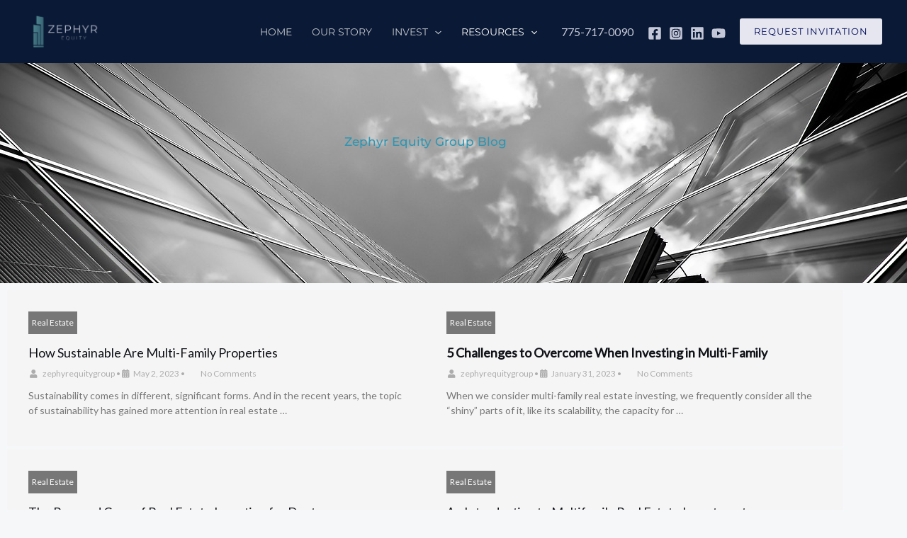

--- FILE ---
content_type: text/css
request_url: https://zephyrequitygroup.com/wp-content/uploads/elementor/css/post-1659.css?ver=1769730079
body_size: 146
content:
.elementor-1659 .elementor-element.elementor-element-b71bf68:not(.elementor-motion-effects-element-type-background), .elementor-1659 .elementor-element.elementor-element-b71bf68 > .elementor-motion-effects-container > .elementor-motion-effects-layer{background-image:url("https://zephyrequitygroup.com/wp-content/uploads/2023/01/building-architecture-black-and-white-1727807.jpg");}.elementor-1659 .elementor-element.elementor-element-b71bf68 > .elementor-background-overlay{background-color:#0A1935;opacity:0.82;transition:background 0.3s, border-radius 0.3s, opacity 0.3s;}.elementor-1659 .elementor-element.elementor-element-b71bf68 > .elementor-container{min-height:400px;}.elementor-1659 .elementor-element.elementor-element-b71bf68{transition:background 0.3s, border 0.3s, border-radius 0.3s, box-shadow 0.3s;}.elementor-1659 .elementor-element.elementor-element-e5516f9{text-align:center;}.elementor-1659 .elementor-element.elementor-element-e5516f9 .elementor-heading-title{font-family:"Montserrat", Sans-serif;font-weight:500;color:#2F96B2;}.elementor-1659 .elementor-element.elementor-element-daa8fbd .premium-blog-post-outer-container{width:50%;margin-bottom:5px;}.elementor-1659 .elementor-element.elementor-element-daa8fbd .premium-blog-wrap:not(.premium-blog-marquee) .premium-blog-post-outer-container{padding-inline:calc( 5px/2 );}.elementor-1659 .elementor-element.elementor-element-daa8fbd .premium-blog-wrap:not(.premium-blog-marquee){margin-inline:calc( -5px/2 );}.elementor-1659 .elementor-element.elementor-element-daa8fbd .premium-marquee-wrapper{--pa-marquee-spacing:5px;}.elementor-1659 .elementor-element.elementor-element-daa8fbd .premium-blog-content-wrapper{text-align:start;}.elementor-1659 .elementor-element.elementor-element-daa8fbd .post-categories , .elementor-1659 .elementor-element.elementor-element-daa8fbd .premium-blog-post-tags-container {justify-content:start;}.elementor-1659 .elementor-element.elementor-element-daa8fbd .premium-blog-thumb-effect-wrapper{flex-basis:25%;}.elementor-1659 .elementor-element.elementor-element-daa8fbd .premium-blog-thumbnail-container img{object-fit:cover;}.elementor-1659 .elementor-element.elementor-element-daa8fbd .premium-blog-post-container{background-color:#f5f5f5;}@media(max-width:1024px){.elementor-1659 .elementor-element.elementor-element-daa8fbd .premium-blog-post-outer-container{width:50%;}}@media(max-width:767px){.elementor-1659 .elementor-element.elementor-element-daa8fbd .premium-blog-post-outer-container{width:100%;}}